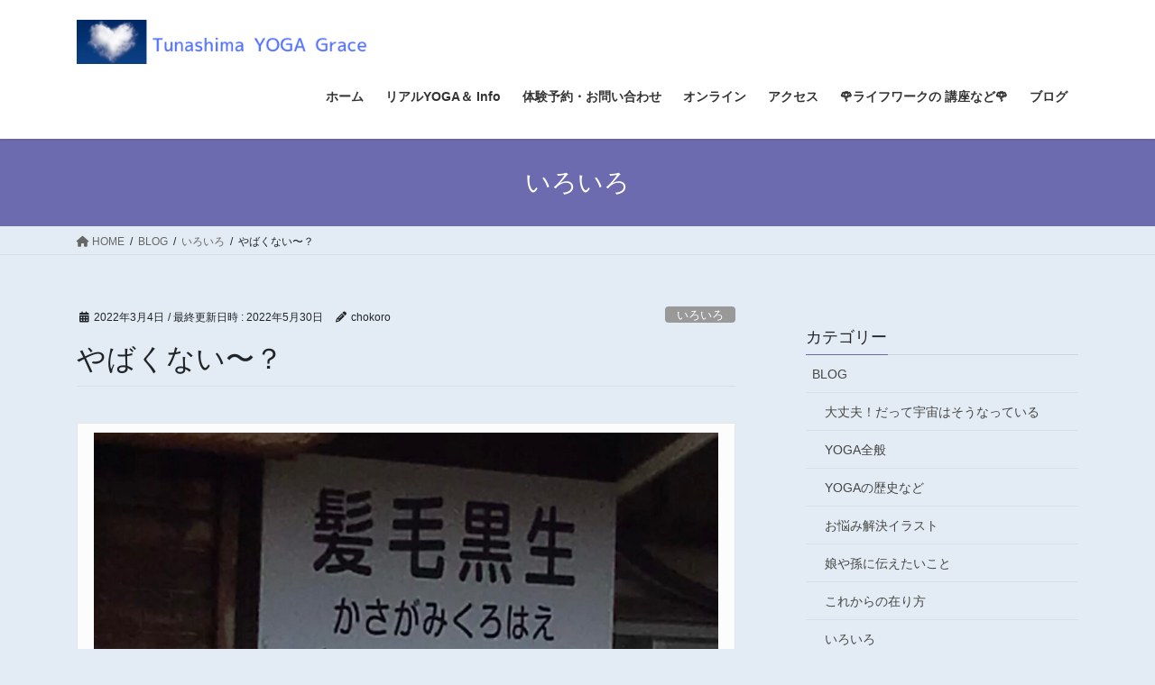

--- FILE ---
content_type: text/html; charset=UTF-8
request_url: https://tunashimayoga.com/2022/03/04/amazing/
body_size: 16083
content:
<!DOCTYPE html>
<html lang="ja">
<head>
<meta charset="utf-8">
<meta http-equiv="X-UA-Compatible" content="IE=edge">
<meta name="viewport" content="width=device-width, initial-scale=1">

<title>やばくない〜？ | 綱島YOGA(Tunashima YOGA)  Grace</title>
<meta name='robots' content='max-image-preview:large' />
<link rel='dns-prefetch' href='//webfonts.xserver.jp' />
<link rel='dns-prefetch' href='//stats.wp.com' />
<link rel='preconnect' href='//c0.wp.com' />
<link rel="alternate" type="application/rss+xml" title="綱島YOGA(Tunashima YOGA)  Grace &raquo; フィード" href="https://tunashimayoga.com/feed/" />
<script type="text/javascript" id="wpp-js" src="https://tunashimayoga.com/wp-content/plugins/wordpress-popular-posts/assets/js/wpp.min.js?ver=7.3.6" data-sampling="1" data-sampling-rate="100" data-api-url="https://tunashimayoga.com/wp-json/wordpress-popular-posts" data-post-id="6314" data-token="068cb5d023" data-lang="0" data-debug="0"></script>
<link rel="alternate" title="oEmbed (JSON)" type="application/json+oembed" href="https://tunashimayoga.com/wp-json/oembed/1.0/embed?url=https%3A%2F%2Ftunashimayoga.com%2F2022%2F03%2F04%2Famazing%2F" />
<link rel="alternate" title="oEmbed (XML)" type="text/xml+oembed" href="https://tunashimayoga.com/wp-json/oembed/1.0/embed?url=https%3A%2F%2Ftunashimayoga.com%2F2022%2F03%2F04%2Famazing%2F&#038;format=xml" />
<meta name="description" content="湧き上がってきた時に　投稿しましょ！。。。ここの、コリが、今日は取れないんですけど〜あれこれ、しているうちにあっ！取れました〜&#x2763;&#xfe0f;。。。昨日重い荷物を持って背中がおかしいんですけど〜あれこれしてるうちにあれ〜なんか楽になってきました〜。。。今日は腰のここがちよっと違和感あるんですけど〜あれやこれや、しているとあ〜楽になりました〜。" /><style id='wp-img-auto-sizes-contain-inline-css' type='text/css'>
img:is([sizes=auto i],[sizes^="auto," i]){contain-intrinsic-size:3000px 1500px}
/*# sourceURL=wp-img-auto-sizes-contain-inline-css */
</style>
<link rel='stylesheet' id='vkExUnit_common_style-css' href='https://tunashimayoga.com/wp-content/plugins/vk-all-in-one-expansion-unit/assets/css/vkExUnit_style.css?ver=9.113.0.1' type='text/css' media='all' />
<style id='vkExUnit_common_style-inline-css' type='text/css'>
:root {--ver_page_top_button_url:url(https://tunashimayoga.com/wp-content/plugins/vk-all-in-one-expansion-unit/assets/images/to-top-btn-icon.svg);}@font-face {font-weight: normal;font-style: normal;font-family: "vk_sns";src: url("https://tunashimayoga.com/wp-content/plugins/vk-all-in-one-expansion-unit/inc/sns/icons/fonts/vk_sns.eot?-bq20cj");src: url("https://tunashimayoga.com/wp-content/plugins/vk-all-in-one-expansion-unit/inc/sns/icons/fonts/vk_sns.eot?#iefix-bq20cj") format("embedded-opentype"),url("https://tunashimayoga.com/wp-content/plugins/vk-all-in-one-expansion-unit/inc/sns/icons/fonts/vk_sns.woff?-bq20cj") format("woff"),url("https://tunashimayoga.com/wp-content/plugins/vk-all-in-one-expansion-unit/inc/sns/icons/fonts/vk_sns.ttf?-bq20cj") format("truetype"),url("https://tunashimayoga.com/wp-content/plugins/vk-all-in-one-expansion-unit/inc/sns/icons/fonts/vk_sns.svg?-bq20cj#vk_sns") format("svg");}
.veu_promotion-alert__content--text {border: 1px solid rgba(0,0,0,0.125);padding: 0.5em 1em;border-radius: var(--vk-size-radius);margin-bottom: var(--vk-margin-block-bottom);font-size: 0.875rem;}/* Alert Content部分に段落タグを入れた場合に最後の段落の余白を0にする */.veu_promotion-alert__content--text p:last-of-type{margin-bottom:0;margin-top: 0;}
/*# sourceURL=vkExUnit_common_style-inline-css */
</style>
<style id='wp-emoji-styles-inline-css' type='text/css'>

	img.wp-smiley, img.emoji {
		display: inline !important;
		border: none !important;
		box-shadow: none !important;
		height: 1em !important;
		width: 1em !important;
		margin: 0 0.07em !important;
		vertical-align: -0.1em !important;
		background: none !important;
		padding: 0 !important;
	}
/*# sourceURL=wp-emoji-styles-inline-css */
</style>
<style id='wp-block-library-inline-css' type='text/css'>
:root{--wp-block-synced-color:#7a00df;--wp-block-synced-color--rgb:122,0,223;--wp-bound-block-color:var(--wp-block-synced-color);--wp-editor-canvas-background:#ddd;--wp-admin-theme-color:#007cba;--wp-admin-theme-color--rgb:0,124,186;--wp-admin-theme-color-darker-10:#006ba1;--wp-admin-theme-color-darker-10--rgb:0,107,160.5;--wp-admin-theme-color-darker-20:#005a87;--wp-admin-theme-color-darker-20--rgb:0,90,135;--wp-admin-border-width-focus:2px}@media (min-resolution:192dpi){:root{--wp-admin-border-width-focus:1.5px}}.wp-element-button{cursor:pointer}:root .has-very-light-gray-background-color{background-color:#eee}:root .has-very-dark-gray-background-color{background-color:#313131}:root .has-very-light-gray-color{color:#eee}:root .has-very-dark-gray-color{color:#313131}:root .has-vivid-green-cyan-to-vivid-cyan-blue-gradient-background{background:linear-gradient(135deg,#00d084,#0693e3)}:root .has-purple-crush-gradient-background{background:linear-gradient(135deg,#34e2e4,#4721fb 50%,#ab1dfe)}:root .has-hazy-dawn-gradient-background{background:linear-gradient(135deg,#faaca8,#dad0ec)}:root .has-subdued-olive-gradient-background{background:linear-gradient(135deg,#fafae1,#67a671)}:root .has-atomic-cream-gradient-background{background:linear-gradient(135deg,#fdd79a,#004a59)}:root .has-nightshade-gradient-background{background:linear-gradient(135deg,#330968,#31cdcf)}:root .has-midnight-gradient-background{background:linear-gradient(135deg,#020381,#2874fc)}:root{--wp--preset--font-size--normal:16px;--wp--preset--font-size--huge:42px}.has-regular-font-size{font-size:1em}.has-larger-font-size{font-size:2.625em}.has-normal-font-size{font-size:var(--wp--preset--font-size--normal)}.has-huge-font-size{font-size:var(--wp--preset--font-size--huge)}.has-text-align-center{text-align:center}.has-text-align-left{text-align:left}.has-text-align-right{text-align:right}.has-fit-text{white-space:nowrap!important}#end-resizable-editor-section{display:none}.aligncenter{clear:both}.items-justified-left{justify-content:flex-start}.items-justified-center{justify-content:center}.items-justified-right{justify-content:flex-end}.items-justified-space-between{justify-content:space-between}.screen-reader-text{border:0;clip-path:inset(50%);height:1px;margin:-1px;overflow:hidden;padding:0;position:absolute;width:1px;word-wrap:normal!important}.screen-reader-text:focus{background-color:#ddd;clip-path:none;color:#444;display:block;font-size:1em;height:auto;left:5px;line-height:normal;padding:15px 23px 14px;text-decoration:none;top:5px;width:auto;z-index:100000}html :where(.has-border-color){border-style:solid}html :where([style*=border-top-color]){border-top-style:solid}html :where([style*=border-right-color]){border-right-style:solid}html :where([style*=border-bottom-color]){border-bottom-style:solid}html :where([style*=border-left-color]){border-left-style:solid}html :where([style*=border-width]){border-style:solid}html :where([style*=border-top-width]){border-top-style:solid}html :where([style*=border-right-width]){border-right-style:solid}html :where([style*=border-bottom-width]){border-bottom-style:solid}html :where([style*=border-left-width]){border-left-style:solid}html :where(img[class*=wp-image-]){height:auto;max-width:100%}:where(figure){margin:0 0 1em}html :where(.is-position-sticky){--wp-admin--admin-bar--position-offset:var(--wp-admin--admin-bar--height,0px)}@media screen and (max-width:600px){html :where(.is-position-sticky){--wp-admin--admin-bar--position-offset:0px}}
.vk-cols--reverse{flex-direction:row-reverse}.vk-cols--hasbtn{margin-bottom:0}.vk-cols--hasbtn>.row>.vk_gridColumn_item,.vk-cols--hasbtn>.wp-block-column{position:relative;padding-bottom:3em}.vk-cols--hasbtn>.row>.vk_gridColumn_item>.wp-block-buttons,.vk-cols--hasbtn>.row>.vk_gridColumn_item>.vk_button,.vk-cols--hasbtn>.wp-block-column>.wp-block-buttons,.vk-cols--hasbtn>.wp-block-column>.vk_button{position:absolute;bottom:0;width:100%}.vk-cols--fit.wp-block-columns{gap:0}.vk-cols--fit.wp-block-columns,.vk-cols--fit.wp-block-columns:not(.is-not-stacked-on-mobile){margin-top:0;margin-bottom:0;justify-content:space-between}.vk-cols--fit.wp-block-columns>.wp-block-column *:last-child,.vk-cols--fit.wp-block-columns:not(.is-not-stacked-on-mobile)>.wp-block-column *:last-child{margin-bottom:0}.vk-cols--fit.wp-block-columns>.wp-block-column>.wp-block-cover,.vk-cols--fit.wp-block-columns:not(.is-not-stacked-on-mobile)>.wp-block-column>.wp-block-cover{margin-top:0}.vk-cols--fit.wp-block-columns.has-background,.vk-cols--fit.wp-block-columns:not(.is-not-stacked-on-mobile).has-background{padding:0}@media(max-width: 599px){.vk-cols--fit.wp-block-columns:not(.has-background)>.wp-block-column:not(.has-background),.vk-cols--fit.wp-block-columns:not(.is-not-stacked-on-mobile):not(.has-background)>.wp-block-column:not(.has-background){padding-left:0 !important;padding-right:0 !important}}@media(min-width: 782px){.vk-cols--fit.wp-block-columns .block-editor-block-list__block.wp-block-column:not(:first-child),.vk-cols--fit.wp-block-columns>.wp-block-column:not(:first-child),.vk-cols--fit.wp-block-columns:not(.is-not-stacked-on-mobile) .block-editor-block-list__block.wp-block-column:not(:first-child),.vk-cols--fit.wp-block-columns:not(.is-not-stacked-on-mobile)>.wp-block-column:not(:first-child){margin-left:0}}@media(min-width: 600px)and (max-width: 781px){.vk-cols--fit.wp-block-columns .wp-block-column:nth-child(2n),.vk-cols--fit.wp-block-columns:not(.is-not-stacked-on-mobile) .wp-block-column:nth-child(2n){margin-left:0}.vk-cols--fit.wp-block-columns .wp-block-column:not(:only-child),.vk-cols--fit.wp-block-columns:not(.is-not-stacked-on-mobile) .wp-block-column:not(:only-child){flex-basis:50% !important}}.vk-cols--fit--gap1.wp-block-columns{gap:1px}@media(min-width: 600px)and (max-width: 781px){.vk-cols--fit--gap1.wp-block-columns .wp-block-column:not(:only-child){flex-basis:calc(50% - 1px) !important}}.vk-cols--fit.vk-cols--grid>.block-editor-block-list__block,.vk-cols--fit.vk-cols--grid>.wp-block-column,.vk-cols--fit.vk-cols--grid:not(.is-not-stacked-on-mobile)>.block-editor-block-list__block,.vk-cols--fit.vk-cols--grid:not(.is-not-stacked-on-mobile)>.wp-block-column{flex-basis:50%;box-sizing:border-box}@media(max-width: 599px){.vk-cols--fit.vk-cols--grid.vk-cols--grid--alignfull>.wp-block-column:nth-child(2)>.wp-block-cover,.vk-cols--fit.vk-cols--grid.vk-cols--grid--alignfull>.wp-block-column:nth-child(2)>.vk_outer,.vk-cols--fit.vk-cols--grid:not(.is-not-stacked-on-mobile).vk-cols--grid--alignfull>.wp-block-column:nth-child(2)>.wp-block-cover,.vk-cols--fit.vk-cols--grid:not(.is-not-stacked-on-mobile).vk-cols--grid--alignfull>.wp-block-column:nth-child(2)>.vk_outer{width:100vw;margin-right:calc((100% - 100vw)/2);margin-left:calc((100% - 100vw)/2)}}@media(min-width: 600px){.vk-cols--fit.vk-cols--grid.vk-cols--grid--alignfull>.wp-block-column:nth-child(2)>.wp-block-cover,.vk-cols--fit.vk-cols--grid.vk-cols--grid--alignfull>.wp-block-column:nth-child(2)>.vk_outer,.vk-cols--fit.vk-cols--grid:not(.is-not-stacked-on-mobile).vk-cols--grid--alignfull>.wp-block-column:nth-child(2)>.wp-block-cover,.vk-cols--fit.vk-cols--grid:not(.is-not-stacked-on-mobile).vk-cols--grid--alignfull>.wp-block-column:nth-child(2)>.vk_outer{margin-right:calc(100% - 50vw);width:50vw}}@media(min-width: 600px){.vk-cols--fit.vk-cols--grid.vk-cols--grid--alignfull.vk-cols--reverse>.wp-block-column,.vk-cols--fit.vk-cols--grid:not(.is-not-stacked-on-mobile).vk-cols--grid--alignfull.vk-cols--reverse>.wp-block-column{margin-left:0;margin-right:0}.vk-cols--fit.vk-cols--grid.vk-cols--grid--alignfull.vk-cols--reverse>.wp-block-column:nth-child(2)>.wp-block-cover,.vk-cols--fit.vk-cols--grid.vk-cols--grid--alignfull.vk-cols--reverse>.wp-block-column:nth-child(2)>.vk_outer,.vk-cols--fit.vk-cols--grid:not(.is-not-stacked-on-mobile).vk-cols--grid--alignfull.vk-cols--reverse>.wp-block-column:nth-child(2)>.wp-block-cover,.vk-cols--fit.vk-cols--grid:not(.is-not-stacked-on-mobile).vk-cols--grid--alignfull.vk-cols--reverse>.wp-block-column:nth-child(2)>.vk_outer{margin-left:calc(100% - 50vw)}}.vk-cols--menu h2,.vk-cols--menu h3,.vk-cols--menu h4,.vk-cols--menu h5{margin-bottom:.2em;text-shadow:#000 0 0 10px}.vk-cols--menu h2:first-child,.vk-cols--menu h3:first-child,.vk-cols--menu h4:first-child,.vk-cols--menu h5:first-child{margin-top:0}.vk-cols--menu p{margin-bottom:1rem;text-shadow:#000 0 0 10px}.vk-cols--menu .wp-block-cover__inner-container:last-child{margin-bottom:0}.vk-cols--fitbnrs .wp-block-column .wp-block-cover:hover img{filter:unset}.vk-cols--fitbnrs .wp-block-column .wp-block-cover:hover{background-color:unset}.vk-cols--fitbnrs .wp-block-column .wp-block-cover:hover .wp-block-cover__image-background{filter:unset !important}.vk-cols--fitbnrs .wp-block-cover .wp-block-cover__inner-container{position:absolute;height:100%;width:100%}.vk-cols--fitbnrs .vk_button{height:100%;margin:0}.vk-cols--fitbnrs .vk_button .vk_button_btn,.vk-cols--fitbnrs .vk_button .btn{height:100%;width:100%;border:none;box-shadow:none;background-color:unset !important;transition:unset}.vk-cols--fitbnrs .vk_button .vk_button_btn:hover,.vk-cols--fitbnrs .vk_button .btn:hover{transition:unset}.vk-cols--fitbnrs .vk_button .vk_button_btn:after,.vk-cols--fitbnrs .vk_button .btn:after{border:none}.vk-cols--fitbnrs .vk_button .vk_button_link_txt{width:100%;position:absolute;top:50%;left:50%;transform:translateY(-50%) translateX(-50%);font-size:2rem;text-shadow:#000 0 0 10px}.vk-cols--fitbnrs .vk_button .vk_button_link_subCaption{width:100%;position:absolute;top:calc(50% + 2.2em);left:50%;transform:translateY(-50%) translateX(-50%);text-shadow:#000 0 0 10px}@media(min-width: 992px){.vk-cols--media.wp-block-columns{gap:3rem}}.vk-fit-map figure{margin-bottom:0}.vk-fit-map iframe{position:relative;margin-bottom:0;display:block;max-height:400px;width:100vw}.vk-fit-map:is(.alignfull,.alignwide) div{max-width:100%}.vk-table--th--width25 :where(tr>*:first-child){width:25%}.vk-table--th--width30 :where(tr>*:first-child){width:30%}.vk-table--th--width35 :where(tr>*:first-child){width:35%}.vk-table--th--width40 :where(tr>*:first-child){width:40%}.vk-table--th--bg-bright :where(tr>*:first-child){background-color:var(--wp--preset--color--bg-secondary, rgba(0, 0, 0, 0.05))}@media(max-width: 599px){.vk-table--mobile-block :is(th,td){width:100%;display:block}.vk-table--mobile-block.wp-block-table table :is(th,td){border-top:none}}.vk-table--width--th25 :where(tr>*:first-child){width:25%}.vk-table--width--th30 :where(tr>*:first-child){width:30%}.vk-table--width--th35 :where(tr>*:first-child){width:35%}.vk-table--width--th40 :where(tr>*:first-child){width:40%}.no-margin{margin:0}@media(max-width: 599px){.wp-block-image.vk-aligncenter--mobile>.alignright{float:none;margin-left:auto;margin-right:auto}.vk-no-padding-horizontal--mobile{padding-left:0 !important;padding-right:0 !important}}
/* VK Color Palettes */

/*# sourceURL=wp-block-library-inline-css */
</style><style id='global-styles-inline-css' type='text/css'>
:root{--wp--preset--aspect-ratio--square: 1;--wp--preset--aspect-ratio--4-3: 4/3;--wp--preset--aspect-ratio--3-4: 3/4;--wp--preset--aspect-ratio--3-2: 3/2;--wp--preset--aspect-ratio--2-3: 2/3;--wp--preset--aspect-ratio--16-9: 16/9;--wp--preset--aspect-ratio--9-16: 9/16;--wp--preset--color--black: #000000;--wp--preset--color--cyan-bluish-gray: #abb8c3;--wp--preset--color--white: #ffffff;--wp--preset--color--pale-pink: #f78da7;--wp--preset--color--vivid-red: #cf2e2e;--wp--preset--color--luminous-vivid-orange: #ff6900;--wp--preset--color--luminous-vivid-amber: #fcb900;--wp--preset--color--light-green-cyan: #7bdcb5;--wp--preset--color--vivid-green-cyan: #00d084;--wp--preset--color--pale-cyan-blue: #8ed1fc;--wp--preset--color--vivid-cyan-blue: #0693e3;--wp--preset--color--vivid-purple: #9b51e0;--wp--preset--gradient--vivid-cyan-blue-to-vivid-purple: linear-gradient(135deg,rgb(6,147,227) 0%,rgb(155,81,224) 100%);--wp--preset--gradient--light-green-cyan-to-vivid-green-cyan: linear-gradient(135deg,rgb(122,220,180) 0%,rgb(0,208,130) 100%);--wp--preset--gradient--luminous-vivid-amber-to-luminous-vivid-orange: linear-gradient(135deg,rgb(252,185,0) 0%,rgb(255,105,0) 100%);--wp--preset--gradient--luminous-vivid-orange-to-vivid-red: linear-gradient(135deg,rgb(255,105,0) 0%,rgb(207,46,46) 100%);--wp--preset--gradient--very-light-gray-to-cyan-bluish-gray: linear-gradient(135deg,rgb(238,238,238) 0%,rgb(169,184,195) 100%);--wp--preset--gradient--cool-to-warm-spectrum: linear-gradient(135deg,rgb(74,234,220) 0%,rgb(151,120,209) 20%,rgb(207,42,186) 40%,rgb(238,44,130) 60%,rgb(251,105,98) 80%,rgb(254,248,76) 100%);--wp--preset--gradient--blush-light-purple: linear-gradient(135deg,rgb(255,206,236) 0%,rgb(152,150,240) 100%);--wp--preset--gradient--blush-bordeaux: linear-gradient(135deg,rgb(254,205,165) 0%,rgb(254,45,45) 50%,rgb(107,0,62) 100%);--wp--preset--gradient--luminous-dusk: linear-gradient(135deg,rgb(255,203,112) 0%,rgb(199,81,192) 50%,rgb(65,88,208) 100%);--wp--preset--gradient--pale-ocean: linear-gradient(135deg,rgb(255,245,203) 0%,rgb(182,227,212) 50%,rgb(51,167,181) 100%);--wp--preset--gradient--electric-grass: linear-gradient(135deg,rgb(202,248,128) 0%,rgb(113,206,126) 100%);--wp--preset--gradient--midnight: linear-gradient(135deg,rgb(2,3,129) 0%,rgb(40,116,252) 100%);--wp--preset--font-size--small: 13px;--wp--preset--font-size--medium: 20px;--wp--preset--font-size--large: 36px;--wp--preset--font-size--x-large: 42px;--wp--preset--spacing--20: 0.44rem;--wp--preset--spacing--30: 0.67rem;--wp--preset--spacing--40: 1rem;--wp--preset--spacing--50: 1.5rem;--wp--preset--spacing--60: 2.25rem;--wp--preset--spacing--70: 3.38rem;--wp--preset--spacing--80: 5.06rem;--wp--preset--shadow--natural: 6px 6px 9px rgba(0, 0, 0, 0.2);--wp--preset--shadow--deep: 12px 12px 50px rgba(0, 0, 0, 0.4);--wp--preset--shadow--sharp: 6px 6px 0px rgba(0, 0, 0, 0.2);--wp--preset--shadow--outlined: 6px 6px 0px -3px rgb(255, 255, 255), 6px 6px rgb(0, 0, 0);--wp--preset--shadow--crisp: 6px 6px 0px rgb(0, 0, 0);}:where(.is-layout-flex){gap: 0.5em;}:where(.is-layout-grid){gap: 0.5em;}body .is-layout-flex{display: flex;}.is-layout-flex{flex-wrap: wrap;align-items: center;}.is-layout-flex > :is(*, div){margin: 0;}body .is-layout-grid{display: grid;}.is-layout-grid > :is(*, div){margin: 0;}:where(.wp-block-columns.is-layout-flex){gap: 2em;}:where(.wp-block-columns.is-layout-grid){gap: 2em;}:where(.wp-block-post-template.is-layout-flex){gap: 1.25em;}:where(.wp-block-post-template.is-layout-grid){gap: 1.25em;}.has-black-color{color: var(--wp--preset--color--black) !important;}.has-cyan-bluish-gray-color{color: var(--wp--preset--color--cyan-bluish-gray) !important;}.has-white-color{color: var(--wp--preset--color--white) !important;}.has-pale-pink-color{color: var(--wp--preset--color--pale-pink) !important;}.has-vivid-red-color{color: var(--wp--preset--color--vivid-red) !important;}.has-luminous-vivid-orange-color{color: var(--wp--preset--color--luminous-vivid-orange) !important;}.has-luminous-vivid-amber-color{color: var(--wp--preset--color--luminous-vivid-amber) !important;}.has-light-green-cyan-color{color: var(--wp--preset--color--light-green-cyan) !important;}.has-vivid-green-cyan-color{color: var(--wp--preset--color--vivid-green-cyan) !important;}.has-pale-cyan-blue-color{color: var(--wp--preset--color--pale-cyan-blue) !important;}.has-vivid-cyan-blue-color{color: var(--wp--preset--color--vivid-cyan-blue) !important;}.has-vivid-purple-color{color: var(--wp--preset--color--vivid-purple) !important;}.has-black-background-color{background-color: var(--wp--preset--color--black) !important;}.has-cyan-bluish-gray-background-color{background-color: var(--wp--preset--color--cyan-bluish-gray) !important;}.has-white-background-color{background-color: var(--wp--preset--color--white) !important;}.has-pale-pink-background-color{background-color: var(--wp--preset--color--pale-pink) !important;}.has-vivid-red-background-color{background-color: var(--wp--preset--color--vivid-red) !important;}.has-luminous-vivid-orange-background-color{background-color: var(--wp--preset--color--luminous-vivid-orange) !important;}.has-luminous-vivid-amber-background-color{background-color: var(--wp--preset--color--luminous-vivid-amber) !important;}.has-light-green-cyan-background-color{background-color: var(--wp--preset--color--light-green-cyan) !important;}.has-vivid-green-cyan-background-color{background-color: var(--wp--preset--color--vivid-green-cyan) !important;}.has-pale-cyan-blue-background-color{background-color: var(--wp--preset--color--pale-cyan-blue) !important;}.has-vivid-cyan-blue-background-color{background-color: var(--wp--preset--color--vivid-cyan-blue) !important;}.has-vivid-purple-background-color{background-color: var(--wp--preset--color--vivid-purple) !important;}.has-black-border-color{border-color: var(--wp--preset--color--black) !important;}.has-cyan-bluish-gray-border-color{border-color: var(--wp--preset--color--cyan-bluish-gray) !important;}.has-white-border-color{border-color: var(--wp--preset--color--white) !important;}.has-pale-pink-border-color{border-color: var(--wp--preset--color--pale-pink) !important;}.has-vivid-red-border-color{border-color: var(--wp--preset--color--vivid-red) !important;}.has-luminous-vivid-orange-border-color{border-color: var(--wp--preset--color--luminous-vivid-orange) !important;}.has-luminous-vivid-amber-border-color{border-color: var(--wp--preset--color--luminous-vivid-amber) !important;}.has-light-green-cyan-border-color{border-color: var(--wp--preset--color--light-green-cyan) !important;}.has-vivid-green-cyan-border-color{border-color: var(--wp--preset--color--vivid-green-cyan) !important;}.has-pale-cyan-blue-border-color{border-color: var(--wp--preset--color--pale-cyan-blue) !important;}.has-vivid-cyan-blue-border-color{border-color: var(--wp--preset--color--vivid-cyan-blue) !important;}.has-vivid-purple-border-color{border-color: var(--wp--preset--color--vivid-purple) !important;}.has-vivid-cyan-blue-to-vivid-purple-gradient-background{background: var(--wp--preset--gradient--vivid-cyan-blue-to-vivid-purple) !important;}.has-light-green-cyan-to-vivid-green-cyan-gradient-background{background: var(--wp--preset--gradient--light-green-cyan-to-vivid-green-cyan) !important;}.has-luminous-vivid-amber-to-luminous-vivid-orange-gradient-background{background: var(--wp--preset--gradient--luminous-vivid-amber-to-luminous-vivid-orange) !important;}.has-luminous-vivid-orange-to-vivid-red-gradient-background{background: var(--wp--preset--gradient--luminous-vivid-orange-to-vivid-red) !important;}.has-very-light-gray-to-cyan-bluish-gray-gradient-background{background: var(--wp--preset--gradient--very-light-gray-to-cyan-bluish-gray) !important;}.has-cool-to-warm-spectrum-gradient-background{background: var(--wp--preset--gradient--cool-to-warm-spectrum) !important;}.has-blush-light-purple-gradient-background{background: var(--wp--preset--gradient--blush-light-purple) !important;}.has-blush-bordeaux-gradient-background{background: var(--wp--preset--gradient--blush-bordeaux) !important;}.has-luminous-dusk-gradient-background{background: var(--wp--preset--gradient--luminous-dusk) !important;}.has-pale-ocean-gradient-background{background: var(--wp--preset--gradient--pale-ocean) !important;}.has-electric-grass-gradient-background{background: var(--wp--preset--gradient--electric-grass) !important;}.has-midnight-gradient-background{background: var(--wp--preset--gradient--midnight) !important;}.has-small-font-size{font-size: var(--wp--preset--font-size--small) !important;}.has-medium-font-size{font-size: var(--wp--preset--font-size--medium) !important;}.has-large-font-size{font-size: var(--wp--preset--font-size--large) !important;}.has-x-large-font-size{font-size: var(--wp--preset--font-size--x-large) !important;}
/*# sourceURL=global-styles-inline-css */
</style>

<style id='classic-theme-styles-inline-css' type='text/css'>
/*! This file is auto-generated */
.wp-block-button__link{color:#fff;background-color:#32373c;border-radius:9999px;box-shadow:none;text-decoration:none;padding:calc(.667em + 2px) calc(1.333em + 2px);font-size:1.125em}.wp-block-file__button{background:#32373c;color:#fff;text-decoration:none}
/*# sourceURL=/wp-includes/css/classic-themes.min.css */
</style>
<link rel='stylesheet' id='pz-linkcard-css-css' href='//tunashimayoga.com/wp-content/uploads/pz-linkcard/style/style.min.css?ver=2.5.7.2.6' type='text/css' media='all' />
<link rel='stylesheet' id='vk-swiper-style-css' href='https://tunashimayoga.com/wp-content/plugins/vk-blocks/vendor/vektor-inc/vk-swiper/src/assets/css/swiper-bundle.min.css?ver=11.0.2' type='text/css' media='all' />
<link rel='stylesheet' id='wordpress-popular-posts-css-css' href='https://tunashimayoga.com/wp-content/plugins/wordpress-popular-posts/assets/css/wpp.css?ver=7.3.6' type='text/css' media='all' />
<link rel='stylesheet' id='bootstrap-4-style-css' href='https://tunashimayoga.com/wp-content/themes/lightning/_g2/library/bootstrap-4/css/bootstrap.min.css?ver=4.5.0' type='text/css' media='all' />
<link rel='stylesheet' id='lightning-common-style-css' href='https://tunashimayoga.com/wp-content/themes/lightning/_g2/assets/css/common.css?ver=15.32.1' type='text/css' media='all' />
<style id='lightning-common-style-inline-css' type='text/css'>
/* vk-mobile-nav */:root {--vk-mobile-nav-menu-btn-bg-src: url("https://tunashimayoga.com/wp-content/themes/lightning/_g2/inc/vk-mobile-nav/package/images/vk-menu-btn-black.svg");--vk-mobile-nav-menu-btn-close-bg-src: url("https://tunashimayoga.com/wp-content/themes/lightning/_g2/inc/vk-mobile-nav/package/images/vk-menu-close-black.svg");--vk-menu-acc-icon-open-black-bg-src: url("https://tunashimayoga.com/wp-content/themes/lightning/_g2/inc/vk-mobile-nav/package/images/vk-menu-acc-icon-open-black.svg");--vk-menu-acc-icon-open-white-bg-src: url("https://tunashimayoga.com/wp-content/themes/lightning/_g2/inc/vk-mobile-nav/package/images/vk-menu-acc-icon-open-white.svg");--vk-menu-acc-icon-close-black-bg-src: url("https://tunashimayoga.com/wp-content/themes/lightning/_g2/inc/vk-mobile-nav/package/images/vk-menu-close-black.svg");--vk-menu-acc-icon-close-white-bg-src: url("https://tunashimayoga.com/wp-content/themes/lightning/_g2/inc/vk-mobile-nav/package/images/vk-menu-close-white.svg");}
/*# sourceURL=lightning-common-style-inline-css */
</style>
<link rel='stylesheet' id='lightning-design-style-css' href='https://tunashimayoga.com/wp-content/themes/lightning/_g2/design-skin/origin2/css/style.css?ver=15.32.1' type='text/css' media='all' />
<style id='lightning-design-style-inline-css' type='text/css'>
:root {--color-key:#6d6baf;--wp--preset--color--vk-color-primary:#6d6baf;--color-key-dark:#8c56ad;}
/* ltg common custom */:root {--vk-menu-acc-btn-border-color:#333;--vk-color-primary:#6d6baf;--vk-color-primary-dark:#8c56ad;--vk-color-primary-vivid:#7876c1;--color-key:#6d6baf;--wp--preset--color--vk-color-primary:#6d6baf;--color-key-dark:#8c56ad;}.veu_color_txt_key { color:#8c56ad ; }.veu_color_bg_key { background-color:#8c56ad ; }.veu_color_border_key { border-color:#8c56ad ; }.btn-default { border-color:#6d6baf;color:#6d6baf;}.btn-default:focus,.btn-default:hover { border-color:#6d6baf;background-color: #6d6baf; }.wp-block-search__button,.btn-primary { background-color:#6d6baf;border-color:#8c56ad; }.wp-block-search__button:focus,.wp-block-search__button:hover,.btn-primary:not(:disabled):not(.disabled):active,.btn-primary:focus,.btn-primary:hover { background-color:#8c56ad;border-color:#6d6baf; }.btn-outline-primary { color : #6d6baf ; border-color:#6d6baf; }.btn-outline-primary:not(:disabled):not(.disabled):active,.btn-outline-primary:focus,.btn-outline-primary:hover { color : #fff; background-color:#6d6baf;border-color:#8c56ad; }a { color:#337ab7; }
.tagcloud a:before { font-family: "Font Awesome 5 Free";content: "\f02b";font-weight: bold; }
.media .media-body .media-heading a:hover { color:#6d6baf; }@media (min-width: 768px){.gMenu > li:before,.gMenu > li.menu-item-has-children::after { border-bottom-color:#8c56ad }.gMenu li li { background-color:#8c56ad }.gMenu li li a:hover { background-color:#6d6baf; }} /* @media (min-width: 768px) */.page-header { background-color:#6d6baf; }h2,.mainSection-title { border-top-color:#6d6baf; }h3:after,.subSection-title:after { border-bottom-color:#6d6baf; }ul.page-numbers li span.page-numbers.current,.page-link dl .post-page-numbers.current { background-color:#6d6baf; }.pager li > a { border-color:#6d6baf;color:#6d6baf;}.pager li > a:hover { background-color:#6d6baf;color:#fff;}.siteFooter { border-top-color:#6d6baf; }dt { border-left-color:#6d6baf; }:root {--g_nav_main_acc_icon_open_url:url(https://tunashimayoga.com/wp-content/themes/lightning/_g2/inc/vk-mobile-nav/package/images/vk-menu-acc-icon-open-black.svg);--g_nav_main_acc_icon_close_url: url(https://tunashimayoga.com/wp-content/themes/lightning/_g2/inc/vk-mobile-nav/package/images/vk-menu-close-black.svg);--g_nav_sub_acc_icon_open_url: url(https://tunashimayoga.com/wp-content/themes/lightning/_g2/inc/vk-mobile-nav/package/images/vk-menu-acc-icon-open-white.svg);--g_nav_sub_acc_icon_close_url: url(https://tunashimayoga.com/wp-content/themes/lightning/_g2/inc/vk-mobile-nav/package/images/vk-menu-close-white.svg);}
/*# sourceURL=lightning-design-style-inline-css */
</style>
<link rel='stylesheet' id='veu-cta-css' href='https://tunashimayoga.com/wp-content/plugins/vk-all-in-one-expansion-unit/inc/call-to-action/package/assets/css/style.css?ver=9.113.0.1' type='text/css' media='all' />
<link rel='stylesheet' id='vk-blocks-build-css-css' href='https://tunashimayoga.com/wp-content/plugins/vk-blocks/build/block-build.css?ver=1.115.2.1' type='text/css' media='all' />
<style id='vk-blocks-build-css-inline-css' type='text/css'>

	:root {
		--vk_image-mask-circle: url(https://tunashimayoga.com/wp-content/plugins/vk-blocks/inc/vk-blocks/images/circle.svg);
		--vk_image-mask-wave01: url(https://tunashimayoga.com/wp-content/plugins/vk-blocks/inc/vk-blocks/images/wave01.svg);
		--vk_image-mask-wave02: url(https://tunashimayoga.com/wp-content/plugins/vk-blocks/inc/vk-blocks/images/wave02.svg);
		--vk_image-mask-wave03: url(https://tunashimayoga.com/wp-content/plugins/vk-blocks/inc/vk-blocks/images/wave03.svg);
		--vk_image-mask-wave04: url(https://tunashimayoga.com/wp-content/plugins/vk-blocks/inc/vk-blocks/images/wave04.svg);
	}
	

	:root {

		--vk-balloon-border-width:1px;

		--vk-balloon-speech-offset:-12px;
	}
	

	:root {
		--vk_flow-arrow: url(https://tunashimayoga.com/wp-content/plugins/vk-blocks/inc/vk-blocks/images/arrow_bottom.svg);
	}
	
/*# sourceURL=vk-blocks-build-css-inline-css */
</style>
<link rel='stylesheet' id='lightning-theme-style-css' href='https://tunashimayoga.com/wp-content/themes/lightning/style.css?ver=15.32.1' type='text/css' media='all' />
<link rel='stylesheet' id='vk-font-awesome-css' href='https://tunashimayoga.com/wp-content/themes/lightning/vendor/vektor-inc/font-awesome-versions/src/versions/6/css/all.min.css?ver=6.6.0' type='text/css' media='all' />
<link rel='stylesheet' id='wp-pagenavi-css' href='https://tunashimayoga.com/wp-content/plugins/wp-pagenavi/pagenavi-css.css?ver=2.70' type='text/css' media='all' />
<script type="text/javascript" src="https://c0.wp.com/c/6.9/wp-includes/js/jquery/jquery.min.js" id="jquery-core-js"></script>
<script type="text/javascript" src="https://c0.wp.com/c/6.9/wp-includes/js/jquery/jquery-migrate.min.js" id="jquery-migrate-js"></script>
<script type="text/javascript" src="//webfonts.xserver.jp/js/xserverv3.js?fadein=0&amp;ver=2.0.8" id="typesquare_std-js"></script>
<link rel="https://api.w.org/" href="https://tunashimayoga.com/wp-json/" /><link rel="alternate" title="JSON" type="application/json" href="https://tunashimayoga.com/wp-json/wp/v2/posts/6314" /><link rel="EditURI" type="application/rsd+xml" title="RSD" href="https://tunashimayoga.com/xmlrpc.php?rsd" />
<meta name="generator" content="WordPress 6.9" />
<link rel="canonical" href="https://tunashimayoga.com/2022/03/04/amazing/" />
<link rel='shortlink' href='https://tunashimayoga.com/?p=6314' />
	<style>img#wpstats{display:none}</style>
		            <style id="wpp-loading-animation-styles">@-webkit-keyframes bgslide{from{background-position-x:0}to{background-position-x:-200%}}@keyframes bgslide{from{background-position-x:0}to{background-position-x:-200%}}.wpp-widget-block-placeholder,.wpp-shortcode-placeholder{margin:0 auto;width:60px;height:3px;background:#dd3737;background:linear-gradient(90deg,#dd3737 0%,#571313 10%,#dd3737 100%);background-size:200% auto;border-radius:3px;-webkit-animation:bgslide 1s infinite linear;animation:bgslide 1s infinite linear}</style>
            <style id="lightning-color-custom-for-plugins" type="text/css">/* ltg theme common */.color_key_bg,.color_key_bg_hover:hover{background-color: #6d6baf;}.color_key_txt,.color_key_txt_hover:hover{color: #6d6baf;}.color_key_border,.color_key_border_hover:hover{border-color: #6d6baf;}.color_key_dark_bg,.color_key_dark_bg_hover:hover{background-color: #8c56ad;}.color_key_dark_txt,.color_key_dark_txt_hover:hover{color: #8c56ad;}.color_key_dark_border,.color_key_dark_border_hover:hover{border-color: #8c56ad;}</style><style type="text/css" id="custom-background-css">
body.custom-background { background-color: #e3ecf4; }
</style>
	
<!-- Jetpack Open Graph Tags -->
<meta property="og:type" content="article" />
<meta property="og:title" content="やばくない〜？" />
<meta property="og:url" content="https://tunashimayoga.com/2022/03/04/amazing/" />
<meta property="og:description" content="湧き上がってきた時に　投稿しましょ！ 。。。 ここの、コリが、今日は取れないんですけど〜 あれこれ、しているう&hellip;" />
<meta property="article:published_time" content="2022-03-04T03:17:44+00:00" />
<meta property="article:modified_time" content="2022-05-30T12:55:14+00:00" />
<meta property="og:site_name" content="綱島YOGA(Tunashima YOGA)  Grace" />
<meta property="og:image" content="https://tunashimayoga.com/wp-content/uploads/2022/03/14AA0987-D87A-493C-ABFF-630D8054F5F5.jpeg" />
<meta property="og:image:width" content="1264" />
<meta property="og:image:height" content="960" />
<meta property="og:image:alt" content="" />
<meta property="og:locale" content="ja_JP" />
<meta name="twitter:text:title" content="やばくない〜？" />
<meta name="twitter:image" content="https://tunashimayoga.com/wp-content/uploads/2022/03/14AA0987-D87A-493C-ABFF-630D8054F5F5.jpeg?w=640" />
<meta name="twitter:card" content="summary_large_image" />

<!-- End Jetpack Open Graph Tags -->
<link rel="icon" href="https://tunashimayoga.com/wp-content/uploads/2020/05/cropped-79B0819F-F48F-4E37-9171-42CD94A725CC-32x32.png" sizes="32x32" />
<link rel="icon" href="https://tunashimayoga.com/wp-content/uploads/2020/05/cropped-79B0819F-F48F-4E37-9171-42CD94A725CC-192x192.png" sizes="192x192" />
<link rel="apple-touch-icon" href="https://tunashimayoga.com/wp-content/uploads/2020/05/cropped-79B0819F-F48F-4E37-9171-42CD94A725CC-180x180.png" />
<meta name="msapplication-TileImage" content="https://tunashimayoga.com/wp-content/uploads/2020/05/cropped-79B0819F-F48F-4E37-9171-42CD94A725CC-270x270.png" />
<!-- [ VK All in One Expansion Unit Article Structure Data ] --><script type="application/ld+json">{"@context":"https://schema.org/","@type":"Article","headline":"やばくない〜？","image":"https://tunashimayoga.com/wp-content/uploads/2022/03/14AA0987-D87A-493C-ABFF-630D8054F5F5-320x180.jpeg","datePublished":"2022-03-04T12:17:44+09:00","dateModified":"2022-05-30T21:55:14+09:00","author":{"@type":"","name":"chokoro","url":"https://tunashimayoga.com/","sameAs":""}}</script><!-- [ / VK All in One Expansion Unit Article Structure Data ] -->
</head>
<body class="wp-singular post-template-default single single-post postid-6314 single-format-standard custom-background wp-theme-lightning vk-blocks fa_v6_css post-name-amazing category-miscellaneous post-type-post bootstrap4 device-pc">
<a class="skip-link screen-reader-text" href="#main">コンテンツへスキップ</a>
<a class="skip-link screen-reader-text" href="#vk-mobile-nav">ナビゲーションに移動</a>
<header class="siteHeader">
		<div class="container siteHeadContainer">
		<div class="navbar-header">
						<p class="navbar-brand siteHeader_logo">
			<a href="https://tunashimayoga.com/">
				<span><img src="https://tunashimayoga.com/wp-content/uploads/2024/02/65C5F8A5-BFDE-44E2-8E4E-C3A348AD249D.png" alt="綱島YOGA(Tunashima YOGA)  Grace" /></span>
			</a>
			</p>
					</div>

					<div id="gMenu_outer" class="gMenu_outer">
				<nav class="menu-%e3%81%8a%e5%95%8f%e3%81%84%e5%90%88%e3%82%8f%e3%81%9b-container"><ul id="menu-%e3%81%8a%e5%95%8f%e3%81%84%e5%90%88%e3%82%8f%e3%81%9b" class="menu gMenu vk-menu-acc"><li id="menu-item-7232" class="menu-item menu-item-type-custom menu-item-object-custom menu-item-home"><a href="https://tunashimayoga.com/"><strong class="gMenu_name">ホーム</strong></a></li>
<li id="menu-item-7245" class="menu-item menu-item-type-post_type menu-item-object-page menu-item-has-children"><a href="https://tunashimayoga.com/info-2/"><strong class="gMenu_name">リアルYOGA＆ Info</strong></a>
<ul class="sub-menu">
	<li id="menu-item-7246" class="menu-item menu-item-type-post_type menu-item-object-page"><a href="https://tunashimayoga.com/info-2/info/">はじめまして&#x1f3b6;</a></li>
	<li id="menu-item-7247" class="menu-item menu-item-type-post_type menu-item-object-page"><a href="https://tunashimayoga.com/info-2/lesson-information/">体験クラス案内</a></li>
	<li id="menu-item-7248" class="menu-item menu-item-type-post_type menu-item-object-page"><a href="https://tunashimayoga.com/info-2/feedback/">生徒さんの声や様子</a></li>
	<li id="menu-item-7249" class="menu-item menu-item-type-post_type menu-item-object-page"><a href="https://tunashimayoga.com/info-2/schedule/">スケジュール、料金</a></li>
	<li id="menu-item-7250" class="menu-item menu-item-type-post_type menu-item-object-page"><a href="https://tunashimayoga.com/info-2/contact/">体験予約・お問い合わせ</a></li>
	<li id="menu-item-7251" class="menu-item menu-item-type-post_type menu-item-object-page"><a href="https://tunashimayoga.com/info-2/profile/">プロフィール</a></li>
</ul>
</li>
<li id="menu-item-7233" class="menu-item menu-item-type-post_type menu-item-object-page"><a href="https://tunashimayoga.com/info-2/contact/"><strong class="gMenu_name">体験予約・お問い合わせ</strong></a></li>
<li id="menu-item-7240" class="menu-item menu-item-type-post_type menu-item-object-page menu-item-has-children"><a href="https://tunashimayoga.com/yoga-online/"><strong class="gMenu_name">オンライン</strong></a>
<ul class="sub-menu">
	<li id="menu-item-7241" class="menu-item menu-item-type-post_type menu-item-object-page"><a href="https://tunashimayoga.com/yoga-online-2/">オンラインYOGA</a></li>
</ul>
</li>
<li id="menu-item-7538" class="menu-item menu-item-type-post_type menu-item-object-page menu-item-has-children"><a href="https://tunashimayoga.com/%e3%82%a2%e3%82%af%e3%82%bb%e3%82%b9%ef%bc%88m/"><strong class="gMenu_name">アクセス</strong></a>
<ul class="sub-menu">
	<li id="menu-item-7539" class="menu-item menu-item-type-post_type menu-item-object-page"><a href="https://tunashimayoga.com/info-2/access/">アクセス（YOGA会場）</a></li>
</ul>
</li>
<li id="menu-item-7743" class="menu-item menu-item-type-post_type menu-item-object-page menu-item-has-children"><a href="https://tunashimayoga.com/lightwkrker/"><strong class="gMenu_name">&#x1f339;ライフワークの 講座など&#x1f339;</strong></a>
<ul class="sub-menu">
	<li id="menu-item-7744" class="menu-item menu-item-type-post_type menu-item-object-page"><a href="https://tunashimayoga.com/lightwkrker/daijyoubu/">&#x1f308;大丈夫！だって宇宙はそうなってる&#x1f308;</a></li>
	<li id="menu-item-7752" class="menu-item menu-item-type-post_type menu-item-object-page"><a href="https://tunashimayoga.com/lightwkrker/%e6%b0%a3%e9%be%8d%e3%82%a8%e3%83%8d%e3%83%ab%e3%82%ae%e3%83%bc%e6%95%b4%e4%bd%93/">&#x1f339;氣龍エネルギー整体&#x1f339;</a></li>
	<li id="menu-item-7944" class="menu-item menu-item-type-post_type menu-item-object-page"><a href="https://tunashimayoga.com/lightwkrker/meditation/">&#x1f339;お絵描き瞑想会&#x1f339;</a></li>
	<li id="menu-item-8047" class="menu-item menu-item-type-post_type menu-item-object-page"><a href="https://tunashimayoga.com/lightwkrker/akubi-yoga/">&#x2764;&#xfe0f;セルフケア ラボ&#x2764;&#xfe0f;</a></li>
</ul>
</li>
<li id="menu-item-7257" class="menu-item menu-item-type-custom menu-item-object-custom"><a href="https://tunashimayoga.com/category/blog/"><strong class="gMenu_name">ブログ</strong></a></li>
</ul></nav>			</div>
			</div>
	</header>

<div class="section page-header"><div class="container"><div class="row"><div class="col-md-12">
<div class="page-header_pageTitle">
いろいろ</div>
</div></div></div></div><!-- [ /.page-header ] -->


<!-- [ .breadSection ] --><div class="section breadSection"><div class="container"><div class="row"><ol class="breadcrumb" itemscope itemtype="https://schema.org/BreadcrumbList"><li id="panHome" itemprop="itemListElement" itemscope itemtype="http://schema.org/ListItem"><a itemprop="item" href="https://tunashimayoga.com/"><span itemprop="name"><i class="fa fa-home"></i> HOME</span></a><meta itemprop="position" content="1" /></li><li itemprop="itemListElement" itemscope itemtype="http://schema.org/ListItem"><a itemprop="item" href="https://tunashimayoga.com/category/blog/"><span itemprop="name">BLOG</span></a><meta itemprop="position" content="2" /></li><li itemprop="itemListElement" itemscope itemtype="http://schema.org/ListItem"><a itemprop="item" href="https://tunashimayoga.com/category/blog/miscellaneous/"><span itemprop="name">いろいろ</span></a><meta itemprop="position" content="3" /></li><li><span>やばくない〜？</span><meta itemprop="position" content="4" /></li></ol></div></div></div><!-- [ /.breadSection ] -->

<div class="section siteContent">
<div class="container">
<div class="row">

	<div class="col mainSection mainSection-col-two baseSection vk_posts-mainSection" id="main" role="main">
				<article id="post-6314" class="entry entry-full post-6314 post type-post status-publish format-standard has-post-thumbnail hentry category-miscellaneous">

	
	
		<header class="entry-header">
			<div class="entry-meta">


<span class="published entry-meta_items">2022年3月4日</span>

<span class="entry-meta_items entry-meta_updated">/ 最終更新日時 : <span class="updated">2022年5月30日</span></span>


	
	<span class="vcard author entry-meta_items entry-meta_items_author"><span class="fn">chokoro</span></span>



<span class="entry-meta_items entry-meta_items_term"><a href="https://tunashimayoga.com/category/blog/miscellaneous/" class="btn btn-xs btn-primary entry-meta_items_term_button" style="background-color:#999999;border:none;">いろいろ</a></span>
</div>
				<h1 class="entry-title">
											やばくない〜？									</h1>
		</header>

	
	
	<div class="entry-body">
				<div id="attachment_6316" style="width: 1034px" class="wp-caption alignnone"><img fetchpriority="high" decoding="async" aria-describedby="caption-attachment-6316" class="wp-image-6316 size-large" src="https://tunashimayoga.com/wp-content/uploads/2022/03/14AA0987-D87A-493C-ABFF-630D8054F5F5-1024x778.jpeg" alt="" width="1024" height="778" srcset="https://tunashimayoga.com/wp-content/uploads/2022/03/14AA0987-D87A-493C-ABFF-630D8054F5F5-1024x778.jpeg 1024w, https://tunashimayoga.com/wp-content/uploads/2022/03/14AA0987-D87A-493C-ABFF-630D8054F5F5-300x228.jpeg 300w, https://tunashimayoga.com/wp-content/uploads/2022/03/14AA0987-D87A-493C-ABFF-630D8054F5F5-768x583.jpeg 768w, https://tunashimayoga.com/wp-content/uploads/2022/03/14AA0987-D87A-493C-ABFF-630D8054F5F5.jpeg 1264w" sizes="(max-width: 1024px) 100vw, 1024px" /><p id="caption-attachment-6316" class="wp-caption-text">銚子電鉄にこんな駅が！</p></div>
<p>湧き上がってきた時に　投稿しましょ！</p>
<p>。。。</p>
<p>ここの、コリが、今日は取れないんですけど〜</p>
<p>あれこれ、しているうちに</p>
<p>あっ！取れました〜&#x2763;&#xfe0f;</p>
<p>。。。</p>
<p>昨日重い荷物を持って</p>
<p>背中がおかしいんですけど〜</p>
<p>あれこれしてるうちに</p>
<p>あれ〜なんか楽になってきました〜</p>
<p>。。。</p>
<p>今日は腰のここがちよっと違和感あるんですけど〜</p>
<p>あれやこれや、していると</p>
<p>あ〜楽になりました〜</p>
<p>。。。</p>
<p>最近は</p>
<p>こんな声が</p>
<p>しょっちゅうしてます〜</p>
<p>。。。</p>
<p>これって</p>
<p>結構すごいんでないかと</p>
<p>そんなに当たり前のことをではないのではないかと</p>
<p>。。。</p>
<p>ちょっと</p>
<p>自慢したいけど</p>
<p>イヤイヤ</p>
<p>取れたんだからそれで良いよね〜</p>
<p>。。。</p>
<p>ヨガの終わりに取り入れている</p>
<p>ちょっとした身体のケアで仕上げ</p>
<p>取れると知っていると</p>
<p>それだけで　安心</p>
<p>。。。</p>
<p>大したことしてる訳ではなののだけれど</p>
<p>長いこと色々学んできた集大成</p>
<p>ちょっとした身体の動きで</p>
<p>自分の中から整えていく</p>
<p>。。。</p>
<p>ちょっと</p>
<p>学びに投資をした時期もあったけれど</p>
<p>ちゃんと身について</p>
<p>お役にたたている</p>
<p>嬉しい</p>
<p>。。。</p>
<p>道具も何にもいらない</p>
<p>覚えれば1人でもケアできる</p>
<p>結果が見えてくると</p>
<p>ちょっと　嬉しい</p>
<p>。。。</p>
<p>だあれも知らない</p>
<p>お風呂屋さんの3階の</p>
<p>卓球場の隣の和室に</p>
<p>ひっそりある</p>
<p>ヨガ教室</p>
<p>。。。</p>
<p>人数は少なくても</p>
<p>喜んでいただいて</p>
<p>学んできたことが</p>
<p>相手に届いているのが分かる</p>
<p>。。。</p>
<p>ご縁のある方と</p>
<p>繋がれている</p>
<p>。。。</p>
<p>感謝</p>
<p>&nbsp;</p>
<p>&nbsp;</p>
			</div>

	
	
	
	
		<div class="entry-footer">

			<div class="entry-meta-dataList"><dl><dt>カテゴリー</dt><dd><a href="https://tunashimayoga.com/category/blog/miscellaneous/">いろいろ</a></dd></dl></div>
		</div><!-- [ /.entry-footer ] -->
	
	
				
</article><!-- [ /#post-6314 ] -->


	<div class="vk_posts postNextPrev">

		<div id="post-1778" class="vk_post vk_post-postType-post card card-post card-horizontal card-sm vk_post-col-xs-12 vk_post-col-sm-12 vk_post-col-md-6 post-1778 post type-post status-publish format-standard has-post-thumbnail hentry category-miscellaneous"><div class="card-horizontal-inner-row"><div class="vk_post-col-5 col-5 card-img-outer"><div class="vk_post_imgOuter" style="background-image:url(https://tunashimayoga.com/wp-content/uploads/2030/07/1D401C3B-8FA2-4B03-B8C5-D512E93FE53C-1024x675.jpeg)"><a href="https://tunashimayoga.com/2022/01/05/tea-ceremony/"><div class="card-img-overlay"><span class="vk_post_imgOuter_singleTermLabel" style="color:#fff;background-color:#999999">いろいろ</span></div><img src="https://tunashimayoga.com/wp-content/uploads/2030/07/1D401C3B-8FA2-4B03-B8C5-D512E93FE53C-300x198.jpeg" class="vk_post_imgOuter_img card-img card-img-use-bg wp-post-image" sizes="auto, (max-width: 300px) 100vw, 300px" /></a></div><!-- [ /.vk_post_imgOuter ] --></div><!-- /.col --><div class="vk_post-col-7 col-7"><div class="vk_post_body card-body"><p class="postNextPrev_label">前の記事</p><h5 class="vk_post_title card-title"><a href="https://tunashimayoga.com/2022/01/05/tea-ceremony/">今ここ　　茶道</a></h5><div class="vk_post_date card-date published">2022年1月5日</div></div><!-- [ /.card-body ] --></div><!-- /.col --></div><!-- [ /.row ] --></div><!-- [ /.card ] -->
		<div id="post-6325" class="vk_post vk_post-postType-post card card-post card-horizontal card-sm vk_post-col-xs-12 vk_post-col-sm-12 vk_post-col-md-6 card-horizontal-reverse postNextPrev_next post-6325 post type-post status-publish format-standard has-post-thumbnail hentry category-supiritual"><div class="card-horizontal-inner-row"><div class="vk_post-col-5 col-5 card-img-outer"><div class="vk_post_imgOuter" style="background-image:url(https://tunashimayoga.com/wp-content/uploads/2022/03/ABE53456-07D9-4535-A13D-F4782E1AA1B3-1024x549.jpeg)"><a href="https://tunashimayoga.com/2022/03/18/hadou/"><div class="card-img-overlay"><span class="vk_post_imgOuter_singleTermLabel" style="color:#fff;background-color:#999999">スピリチュアル</span></div><img src="https://tunashimayoga.com/wp-content/uploads/2022/03/ABE53456-07D9-4535-A13D-F4782E1AA1B3-300x161.jpeg" class="vk_post_imgOuter_img card-img card-img-use-bg wp-post-image" sizes="auto, (max-width: 300px) 100vw, 300px" /></a></div><!-- [ /.vk_post_imgOuter ] --></div><!-- /.col --><div class="vk_post-col-7 col-7"><div class="vk_post_body card-body"><p class="postNextPrev_label">次の記事</p><h5 class="vk_post_title card-title"><a href="https://tunashimayoga.com/2022/03/18/hadou/">バタフライ　エフェクト</a></h5><div class="vk_post_date card-date published">2022年3月18日</div></div><!-- [ /.card-body ] --></div><!-- /.col --></div><!-- [ /.row ] --></div><!-- [ /.card ] -->
		</div>
					</div><!-- [ /.mainSection ] -->

			<div class="col subSection sideSection sideSection-col-two baseSection">
						<aside class="widget widget_vkexunit_button" id="vkexunit_button-4">		</aside>				<aside class="widget widget_wp_widget_vk_taxonomy_list" id="wp_widget_vk_taxonomy_list-2">		<div class="sideWidget widget_taxonomies widget_nav_menu">
			<h1 class="widget-title subSection-title">カテゴリー</h1>			<ul class="localNavi">

					<li class="cat-item cat-item-18"><a href="https://tunashimayoga.com/category/blog/">BLOG</a>
<ul class='children'>
	<li class="cat-item cat-item-255"><a href="https://tunashimayoga.com/category/blog/daijyoubu/">大丈夫！だって宇宙はそうなっている</a>
</li>
	<li class="cat-item cat-item-16"><a href="https://tunashimayoga.com/category/blog/yogaall/">YOGA全般</a>
</li>
	<li class="cat-item cat-item-28"><a href="https://tunashimayoga.com/category/blog/yoga-history/">YOGAの歴史など</a>
</li>
	<li class="cat-item cat-item-239"><a href="https://tunashimayoga.com/category/blog/illust/">お悩み解決イラスト</a>
</li>
	<li class="cat-item cat-item-254"><a href="https://tunashimayoga.com/category/blog/message/">娘や孫に伝えたいこと</a>
</li>
	<li class="cat-item cat-item-251"><a href="https://tunashimayoga.com/category/blog/future/">これからの在り方</a>
</li>
	<li class="cat-item cat-item-4"><a href="https://tunashimayoga.com/category/blog/miscellaneous/">いろいろ</a>
</li>
	<li class="cat-item cat-item-26"><a href="https://tunashimayoga.com/category/blog/microbe/">微生物 発酵　循環</a>
</li>
	<li class="cat-item cat-item-252"><a href="https://tunashimayoga.com/category/blog/favourite/">お気に入りの道具たち</a>
</li>
	<li class="cat-item cat-item-27"><a href="https://tunashimayoga.com/category/blog/health/">健康</a>
</li>
	<li class="cat-item cat-item-202"><a href="https://tunashimayoga.com/category/blog/supiritual/">スピリチュアル</a>
</li>
	<li class="cat-item cat-item-245"><a href="https://tunashimayoga.com/category/blog/fujiikaze/">藤井風</a>
</li>
	<li class="cat-item cat-item-209"><a href="https://tunashimayoga.com/category/blog/karma/">カルマ</a>
</li>
	<li class="cat-item cat-item-21"><a href="https://tunashimayoga.com/category/blog/keep/">保存版</a>
</li>
	<li class="cat-item cat-item-231"><a href="https://tunashimayoga.com/category/blog/universe/">宇宙</a>
</li>
	<li class="cat-item cat-item-180"><a href="https://tunashimayoga.com/category/blog/postwar/">戦後、日本のこと</a>
</li>
	<li class="cat-item cat-item-155"><a href="https://tunashimayoga.com/category/blog/religion/">中東</a>
</li>
	<li class="cat-item cat-item-25"><a href="https://tunashimayoga.com/category/blog/nursing/">介護</a>
</li>
	<li class="cat-item cat-item-15"><a href="https://tunashimayoga.com/category/blog/test/">テスト投稿</a>
</li>
</ul>
</li>
	<li class="cat-item cat-item-1"><a href="https://tunashimayoga.com/category/%e6%9c%aa%e5%88%86%e9%a1%9e/">未分類</a>
</li>
			</ul>
		</div>
		</aside>		<aside class="widget widget_block" id="block-2"><div class="popular-posts"><h2>よく読まれている記事</h2><p class="wpp-no-data">まだデータがありません。</p></div></aside><aside class="widget widget_text" id="text-4">			<div class="textwidget"><p><a href="https://blogmura.com/ranking/in?p_cid=11073308" target="_blank"><img loading="lazy" decoding="async" src="https://b.blogmura.com/88_31.gif" width="88" height="31" border="0" alt="ブログランキング・にほんブログ村へ" />にほんブログ村</a></p>
</div>
		</aside>					</div><!-- [ /.subSection ] -->
	

</div><!-- [ /.row ] -->
</div><!-- [ /.container ] -->
</div><!-- [ /.siteContent ] -->



<footer class="section siteFooter">
			<div class="footerMenu">
			<div class="container">
				<nav class="menu-%e3%81%8a%e5%95%8f%e3%81%84%e5%90%88%e3%82%8f%e3%81%9b-container"><ul id="menu-%e3%81%8a%e5%95%8f%e3%81%84%e5%90%88%e3%82%8f%e3%81%9b-1" class="menu nav"><li id="menu-item-7232" class="menu-item menu-item-type-custom menu-item-object-custom menu-item-home menu-item-7232"><a href="https://tunashimayoga.com/">ホーム</a></li>
<li id="menu-item-7245" class="menu-item menu-item-type-post_type menu-item-object-page menu-item-7245"><a href="https://tunashimayoga.com/info-2/">リアルYOGA＆ Info</a></li>
<li id="menu-item-7233" class="menu-item menu-item-type-post_type menu-item-object-page menu-item-7233"><a href="https://tunashimayoga.com/info-2/contact/">体験予約・お問い合わせ</a></li>
<li id="menu-item-7240" class="menu-item menu-item-type-post_type menu-item-object-page menu-item-7240"><a href="https://tunashimayoga.com/yoga-online/">オンライン</a></li>
<li id="menu-item-7538" class="menu-item menu-item-type-post_type menu-item-object-page menu-item-7538"><a href="https://tunashimayoga.com/%e3%82%a2%e3%82%af%e3%82%bb%e3%82%b9%ef%bc%88m/">アクセス</a></li>
<li id="menu-item-7743" class="menu-item menu-item-type-post_type menu-item-object-page menu-item-7743"><a href="https://tunashimayoga.com/lightwkrker/">&#x1f339;ライフワークの 講座など&#x1f339;</a></li>
<li id="menu-item-7257" class="menu-item menu-item-type-custom menu-item-object-custom menu-item-7257"><a href="https://tunashimayoga.com/category/blog/">ブログ</a></li>
</ul></nav>			</div>
		</div>
			
	
	<div class="container sectionBox copySection text-center">
			<p>Copyright &copy; 綱島YOGA(Tunashima YOGA)  Grace All Rights Reserved.</p><p>Powered by <a href="https://wordpress.org/">WordPress</a> with <a href="https://wordpress.org/themes/lightning/" target="_blank" title="Free WordPress Theme Lightning">Lightning Theme</a> &amp; <a href="https://wordpress.org/plugins/vk-all-in-one-expansion-unit/" target="_blank">VK All in One Expansion Unit</a></p>	</div>
</footer>
<div id="vk-mobile-nav-menu-btn" class="vk-mobile-nav-menu-btn">MENU</div><div class="vk-mobile-nav vk-mobile-nav-drop-in" id="vk-mobile-nav"><aside class="widget vk-mobile-nav-widget widget_wp_widget_vkexunit_profile" id="wp_widget_vkexunit_profile-3">
<div class="veu_profile">
<h1 class="widget-title subSection-title">プロフィール</h1><div class="profile" >
		<p class="profile_text">プロフィールテキスト</p>

</div>
<!-- / .site-profile -->
</div>
		</aside><nav class="vk-mobile-nav-menu-outer" role="navigation"><ul id="menu-%e3%81%8a%e5%95%8f%e3%81%84%e5%90%88%e3%82%8f%e3%81%9b-2" class="vk-menu-acc menu"><li class="menu-item menu-item-type-custom menu-item-object-custom menu-item-home menu-item-7232"><a href="https://tunashimayoga.com/">ホーム</a></li>
<li class="menu-item menu-item-type-post_type menu-item-object-page menu-item-has-children menu-item-7245"><a href="https://tunashimayoga.com/info-2/">リアルYOGA＆ Info</a>
<ul class="sub-menu">
	<li id="menu-item-7246" class="menu-item menu-item-type-post_type menu-item-object-page menu-item-7246"><a href="https://tunashimayoga.com/info-2/info/">はじめまして&#x1f3b6;</a></li>
	<li id="menu-item-7247" class="menu-item menu-item-type-post_type menu-item-object-page menu-item-7247"><a href="https://tunashimayoga.com/info-2/lesson-information/">体験クラス案内</a></li>
	<li id="menu-item-7248" class="menu-item menu-item-type-post_type menu-item-object-page menu-item-7248"><a href="https://tunashimayoga.com/info-2/feedback/">生徒さんの声や様子</a></li>
	<li id="menu-item-7249" class="menu-item menu-item-type-post_type menu-item-object-page menu-item-7249"><a href="https://tunashimayoga.com/info-2/schedule/">スケジュール、料金</a></li>
	<li id="menu-item-7250" class="menu-item menu-item-type-post_type menu-item-object-page menu-item-7250"><a href="https://tunashimayoga.com/info-2/contact/">体験予約・お問い合わせ</a></li>
	<li id="menu-item-7251" class="menu-item menu-item-type-post_type menu-item-object-page menu-item-7251"><a href="https://tunashimayoga.com/info-2/profile/">プロフィール</a></li>
</ul>
</li>
<li class="menu-item menu-item-type-post_type menu-item-object-page menu-item-7233"><a href="https://tunashimayoga.com/info-2/contact/">体験予約・お問い合わせ</a></li>
<li class="menu-item menu-item-type-post_type menu-item-object-page menu-item-has-children menu-item-7240"><a href="https://tunashimayoga.com/yoga-online/">オンライン</a>
<ul class="sub-menu">
	<li id="menu-item-7241" class="menu-item menu-item-type-post_type menu-item-object-page menu-item-7241"><a href="https://tunashimayoga.com/yoga-online-2/">オンラインYOGA</a></li>
</ul>
</li>
<li class="menu-item menu-item-type-post_type menu-item-object-page menu-item-has-children menu-item-7538"><a href="https://tunashimayoga.com/%e3%82%a2%e3%82%af%e3%82%bb%e3%82%b9%ef%bc%88m/">アクセス</a>
<ul class="sub-menu">
	<li id="menu-item-7539" class="menu-item menu-item-type-post_type menu-item-object-page menu-item-7539"><a href="https://tunashimayoga.com/info-2/access/">アクセス（YOGA会場）</a></li>
</ul>
</li>
<li class="menu-item menu-item-type-post_type menu-item-object-page menu-item-has-children menu-item-7743"><a href="https://tunashimayoga.com/lightwkrker/">&#x1f339;ライフワークの 講座など&#x1f339;</a>
<ul class="sub-menu">
	<li id="menu-item-7744" class="menu-item menu-item-type-post_type menu-item-object-page menu-item-7744"><a href="https://tunashimayoga.com/lightwkrker/daijyoubu/">&#x1f308;大丈夫！だって宇宙はそうなってる&#x1f308;</a></li>
	<li id="menu-item-7752" class="menu-item menu-item-type-post_type menu-item-object-page menu-item-7752"><a href="https://tunashimayoga.com/lightwkrker/%e6%b0%a3%e9%be%8d%e3%82%a8%e3%83%8d%e3%83%ab%e3%82%ae%e3%83%bc%e6%95%b4%e4%bd%93/">&#x1f339;氣龍エネルギー整体&#x1f339;</a></li>
	<li id="menu-item-7944" class="menu-item menu-item-type-post_type menu-item-object-page menu-item-7944"><a href="https://tunashimayoga.com/lightwkrker/meditation/">&#x1f339;お絵描き瞑想会&#x1f339;</a></li>
	<li id="menu-item-8047" class="menu-item menu-item-type-post_type menu-item-object-page menu-item-8047"><a href="https://tunashimayoga.com/lightwkrker/akubi-yoga/">&#x2764;&#xfe0f;セルフケア ラボ&#x2764;&#xfe0f;</a></li>
</ul>
</li>
<li class="menu-item menu-item-type-custom menu-item-object-custom menu-item-7257"><a href="https://tunashimayoga.com/category/blog/">ブログ</a></li>
</ul></nav></div><script type="speculationrules">
{"prefetch":[{"source":"document","where":{"and":[{"href_matches":"/*"},{"not":{"href_matches":["/wp-*.php","/wp-admin/*","/wp-content/uploads/*","/wp-content/*","/wp-content/plugins/*","/wp-content/themes/lightning/*","/wp-content/themes/lightning/_g2/*","/*\\?(.+)"]}},{"not":{"selector_matches":"a[rel~=\"nofollow\"]"}},{"not":{"selector_matches":".no-prefetch, .no-prefetch a"}}]},"eagerness":"conservative"}]}
</script>
<a href="#top" id="page_top" class="page_top_btn">PAGE TOP</a><script type="text/javascript" id="ce4wp_form_submit-js-extra">
/* <![CDATA[ */
var ce4wp_form_submit_data = {"siteUrl":"https://tunashimayoga.com","url":"https://tunashimayoga.com/wp-admin/admin-ajax.php","nonce":"95cf88eb94","listNonce":"60623426cf","activatedNonce":"9fa87e1efb"};
//# sourceURL=ce4wp_form_submit-js-extra
/* ]]> */
</script>
<script type="text/javascript" src="https://tunashimayoga.com/wp-content/plugins/creative-mail-by-constant-contact/assets/js/block/submit.js?ver=1715253467" id="ce4wp_form_submit-js"></script>
<script type="text/javascript" id="pz-lkc-click-js-extra">
/* <![CDATA[ */
var pz_lkc_ajax = {"ajax_url":"https://tunashimayoga.com/wp-admin/admin-ajax.php","nonce":"536f31d076"};
//# sourceURL=pz-lkc-click-js-extra
/* ]]> */
</script>
<script type="text/javascript" src="https://tunashimayoga.com/wp-content/plugins/pz-linkcard/js/click-counter.js?ver=2.5.7.2" id="pz-lkc-click-js"></script>
<script type="text/javascript" id="vkExUnit_master-js-js-extra">
/* <![CDATA[ */
var vkExOpt = {"ajax_url":"https://tunashimayoga.com/wp-admin/admin-ajax.php","hatena_entry":"https://tunashimayoga.com/wp-json/vk_ex_unit/v1/hatena_entry/","facebook_entry":"https://tunashimayoga.com/wp-json/vk_ex_unit/v1/facebook_entry/","facebook_count_enable":"","entry_count":"1","entry_from_post":"","homeUrl":"https://tunashimayoga.com/"};
//# sourceURL=vkExUnit_master-js-js-extra
/* ]]> */
</script>
<script type="text/javascript" src="https://tunashimayoga.com/wp-content/plugins/vk-all-in-one-expansion-unit/assets/js/all.min.js?ver=9.113.0.1" id="vkExUnit_master-js-js"></script>
<script type="text/javascript" src="https://tunashimayoga.com/wp-content/plugins/vk-blocks/vendor/vektor-inc/vk-swiper/src/assets/js/swiper-bundle.min.js?ver=11.0.2" id="vk-swiper-script-js"></script>
<script type="text/javascript" src="https://tunashimayoga.com/wp-content/plugins/vk-blocks/build/vk-slider.min.js?ver=1.115.2.1" id="vk-blocks-slider-js"></script>
<script type="text/javascript" src="https://tunashimayoga.com/wp-content/themes/lightning/_g2/library/bootstrap-4/js/bootstrap.min.js?ver=4.5.0" id="bootstrap-4-js-js"></script>
<script type="text/javascript" id="lightning-js-js-extra">
/* <![CDATA[ */
var lightningOpt = {"header_scrool":"1"};
//# sourceURL=lightning-js-js-extra
/* ]]> */
</script>
<script type="text/javascript" src="https://tunashimayoga.com/wp-content/themes/lightning/_g2/assets/js/lightning.min.js?ver=15.32.1" id="lightning-js-js"></script>
<script type="text/javascript" src="https://tunashimayoga.com/wp-content/plugins/vk-all-in-one-expansion-unit/inc/smooth-scroll/js/smooth-scroll.min.js?ver=9.113.0.1" id="smooth-scroll-js-js"></script>
<script type="text/javascript" id="jetpack-stats-js-before">
/* <![CDATA[ */
_stq = window._stq || [];
_stq.push([ "view", {"v":"ext","blog":"179262156","post":"6314","tz":"9","srv":"tunashimayoga.com","j":"1:15.4"} ]);
_stq.push([ "clickTrackerInit", "179262156", "6314" ]);
//# sourceURL=jetpack-stats-js-before
/* ]]> */
</script>
<script type="text/javascript" src="https://stats.wp.com/e-202604.js" id="jetpack-stats-js" defer="defer" data-wp-strategy="defer"></script>
<script id="wp-emoji-settings" type="application/json">
{"baseUrl":"https://s.w.org/images/core/emoji/17.0.2/72x72/","ext":".png","svgUrl":"https://s.w.org/images/core/emoji/17.0.2/svg/","svgExt":".svg","source":{"concatemoji":"https://tunashimayoga.com/wp-includes/js/wp-emoji-release.min.js?ver=6.9"}}
</script>
<script type="module">
/* <![CDATA[ */
/*! This file is auto-generated */
const a=JSON.parse(document.getElementById("wp-emoji-settings").textContent),o=(window._wpemojiSettings=a,"wpEmojiSettingsSupports"),s=["flag","emoji"];function i(e){try{var t={supportTests:e,timestamp:(new Date).valueOf()};sessionStorage.setItem(o,JSON.stringify(t))}catch(e){}}function c(e,t,n){e.clearRect(0,0,e.canvas.width,e.canvas.height),e.fillText(t,0,0);t=new Uint32Array(e.getImageData(0,0,e.canvas.width,e.canvas.height).data);e.clearRect(0,0,e.canvas.width,e.canvas.height),e.fillText(n,0,0);const a=new Uint32Array(e.getImageData(0,0,e.canvas.width,e.canvas.height).data);return t.every((e,t)=>e===a[t])}function p(e,t){e.clearRect(0,0,e.canvas.width,e.canvas.height),e.fillText(t,0,0);var n=e.getImageData(16,16,1,1);for(let e=0;e<n.data.length;e++)if(0!==n.data[e])return!1;return!0}function u(e,t,n,a){switch(t){case"flag":return n(e,"\ud83c\udff3\ufe0f\u200d\u26a7\ufe0f","\ud83c\udff3\ufe0f\u200b\u26a7\ufe0f")?!1:!n(e,"\ud83c\udde8\ud83c\uddf6","\ud83c\udde8\u200b\ud83c\uddf6")&&!n(e,"\ud83c\udff4\udb40\udc67\udb40\udc62\udb40\udc65\udb40\udc6e\udb40\udc67\udb40\udc7f","\ud83c\udff4\u200b\udb40\udc67\u200b\udb40\udc62\u200b\udb40\udc65\u200b\udb40\udc6e\u200b\udb40\udc67\u200b\udb40\udc7f");case"emoji":return!a(e,"\ud83e\u1fac8")}return!1}function f(e,t,n,a){let r;const o=(r="undefined"!=typeof WorkerGlobalScope&&self instanceof WorkerGlobalScope?new OffscreenCanvas(300,150):document.createElement("canvas")).getContext("2d",{willReadFrequently:!0}),s=(o.textBaseline="top",o.font="600 32px Arial",{});return e.forEach(e=>{s[e]=t(o,e,n,a)}),s}function r(e){var t=document.createElement("script");t.src=e,t.defer=!0,document.head.appendChild(t)}a.supports={everything:!0,everythingExceptFlag:!0},new Promise(t=>{let n=function(){try{var e=JSON.parse(sessionStorage.getItem(o));if("object"==typeof e&&"number"==typeof e.timestamp&&(new Date).valueOf()<e.timestamp+604800&&"object"==typeof e.supportTests)return e.supportTests}catch(e){}return null}();if(!n){if("undefined"!=typeof Worker&&"undefined"!=typeof OffscreenCanvas&&"undefined"!=typeof URL&&URL.createObjectURL&&"undefined"!=typeof Blob)try{var e="postMessage("+f.toString()+"("+[JSON.stringify(s),u.toString(),c.toString(),p.toString()].join(",")+"));",a=new Blob([e],{type:"text/javascript"});const r=new Worker(URL.createObjectURL(a),{name:"wpTestEmojiSupports"});return void(r.onmessage=e=>{i(n=e.data),r.terminate(),t(n)})}catch(e){}i(n=f(s,u,c,p))}t(n)}).then(e=>{for(const n in e)a.supports[n]=e[n],a.supports.everything=a.supports.everything&&a.supports[n],"flag"!==n&&(a.supports.everythingExceptFlag=a.supports.everythingExceptFlag&&a.supports[n]);var t;a.supports.everythingExceptFlag=a.supports.everythingExceptFlag&&!a.supports.flag,a.supports.everything||((t=a.source||{}).concatemoji?r(t.concatemoji):t.wpemoji&&t.twemoji&&(r(t.twemoji),r(t.wpemoji)))});
//# sourceURL=https://tunashimayoga.com/wp-includes/js/wp-emoji-loader.min.js
/* ]]> */
</script>
</body>
</html>
